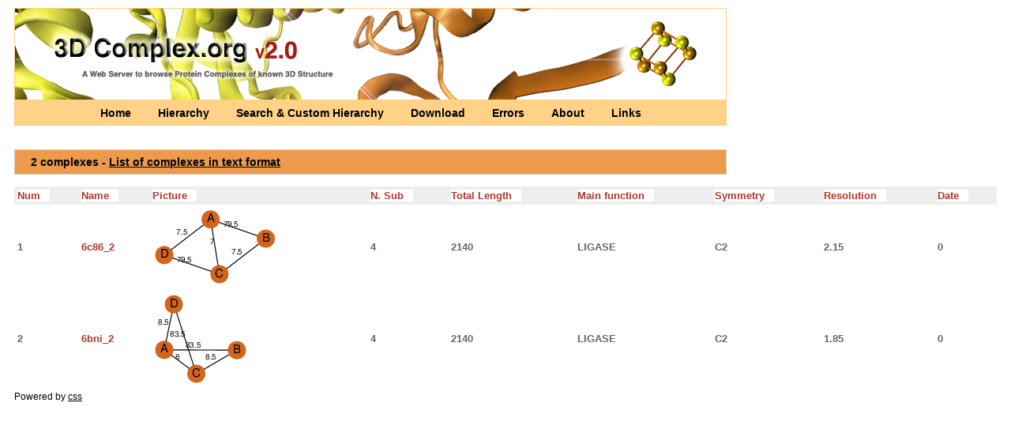

--- FILE ---
content_type: text/html; charset=UTF-8
request_url: https://shmoo.weizmann.ac.il/elevy/3dcomplexV6/dataV6/hierarchy_1/root_7_6572_repre_6697_5.html
body_size: 13474
content:
<!DOCTYPE HTML PUBLIC "-//W3C//DTD HTML 3.2//EN">
<html>
      <head>
        <link rel="shortcut icon" href="../../images/icon.jpg">
        <script type="text/javascript" src="../../bin/overlib.js"></script> <!-- overLIB (c) Erik Bosrup -->
        <script type="text/javascript" src="../../bin/sorttable.js"></script>  <!-- refer to http://kryogenix.org/code/browser/sorttable/ -->
        <meta name="description" content="A Database for protein complexes of known 3-dimensional structure" />
        <title>3D Complex - A Web Server to Browse protein complexes of known 3D structure</title>
        <style type="text/css" title="currentStyle" media="screen">
                @import "../../bin/complex2.css";
        </style>
      </head>
      <body>
	<div id="container">
	  <div id="pageHeader">
	    <h1><div class="imagegif2"></h1>
		<p class="p2"><a href="../../Home.cgi" title="Get introduced to what 3D Complex"> Home </a>
		  <a href="../../Hierarchy.cgi" title="Browse a pre-computed classification of protein complexes"> Hierarchy </a>
		  <a href="../../Custom_Hierarchy.cgi" title="Search and Browse Your classification of protein complexes"> Search & Custom Hierarchy </a>
		  <a href="../../Download.cgi" title="Download the non-redundant sets of Biological Units"> Download </a>
		  <a href="../../Errors.cgi" title="Download a list of PDB Biological Units likely to be errors"> Errors </a>
		  <a href="../../About.cgi" title="Get to know 3D Complex into more details"> About </a>
		  <a href="../../Links.cgi" title="Relevant links related to protein complexes"> Links </a>
	        </p>
      </div>
      <div id="pageBody">

<h2> 2 complexes  - <a href="root_7_6572_repre_6697_5.txt">List of complexes in text format</a></h2>
<table id="toto" class="sortable" BORDER="0" CELLPADDING="4" CELLSPACING="0" WIDTH="100%">
<tr><th class="sort">Num</th> <th class="sort">Name</th> <th class="sort">Picture</th> <th class="sort"> N. Sub</th> <th class="sort">Total Length</th> <th class="sort">Main function</th> <th class="sort">Symmetry</th> <th class="sort">Resolution</th> <th class="sort">Date</th> </tr><tr>
<td>1</td>
<td> <a href = "http://www.rcsb.org/pdb/explore/explore.do?structureId=6c86_2"target="_blank">6c86_2</a> </td>
<td><img src="../graphs/full/png/6c86_2.png" border="0" usemap="#6c86_2"></td>
<td>4</td>
<td>2140</td>
<td>LIGASE</td>
<td>C2</td>
<td>2.15</td>
<td>0</td>
</tr>
<tr>
<td>2</td>
<td> <a href = "http://www.rcsb.org/pdb/explore/explore.do?structureId=6bni_2"target="_blank">6bni_2</a> </td>
<td><img src="../graphs/full/png/6bni_2.png" border="0" usemap="#6bni_2"></td>
<td>4</td>
<td>2140</td>
<td>LIGASE</td>
<td>C2</td>
<td>1.85</td>
<td>0</td>
</tr>
</table>
<map name="6c86_2"><area shape="circle" href="#" onmouseover="return overlib('<table class=\'over\'><tr class=\'tabtop\'><td colspan=\'2\' align=\'left\'><b>ECOD Domain Architecture</b></tr><tr><td colspan=\'2\' align=\'left\'>N- 2.1;314.1 -C <a href=\'http://shmoo.weizmann.ac.il/elevy/piqsiV6/piqsi_get.cgi?chain=6c86_2D\'><i> Search PDB for identical domain architecture</i></a></tr><tr class=\'tabtop\'><td colspan=\'2\' align=\'left\'><b>Pfam Domain Architecture</b></tr><tr><td colspan=\'2\' align=\'left\'>N-<a href=\'http://pfam.xfam.org/family/PF01336\'>PF01336</a>,<a href=\'http://pfam.xfam.org/family/PF00152\'>PF00152</a>-C<i> click to display Pfam domain annotation</i></tr><tr class=\'tabtop\'><td colspan=\'2\' align=\'left\'><b>SCOP Domain Architecture</b></tr><tr><td colspan=\'2\' align=\'left\'>N-<a href=\'http://scop.mrc-lmb.cam.ac.uk/scop/search.cgi?sunid=\'></a>-C<i> click to display SCOP domain annotation</i></tr></table>', DELAY, '400', STICKY, CAPTION, '<a href=\'http://shmoo.weizmann.ac.il/elevy/piqsiV6/piqsi_get.cgi?code=6c86_2\'>6c86_2</a> <i>search homologs to any of the chains</i>', FGCOLOR, '#ffd287', WIDTH, 260, BGCOLOR, '#ffba06', CAPCOLOR, '#000000', CLOSECOLOR, '#000000', BORDER,'2', RIGHT, SNAPX, 40, CLOSECLICK);" onmouseout="return nd();" coords="15,61,11">
<area shape="circle" href="#" onmouseover="return overlib('<table class=\'over\'><tr class=\'tabtop\'><td colspan=\'2\' align=\'left\'><b>ECOD Domain Architecture</b></tr><tr><td colspan=\'2\' align=\'left\'>N- 2.1;314.1 -C <a href=\'http://shmoo.weizmann.ac.il/elevy/piqsiV6/piqsi_get.cgi?chain=6c86_2D\'><i> Search PDB for identical domain architecture</i></a></tr><tr class=\'tabtop\'><td colspan=\'2\' align=\'left\'><b>Pfam Domain Architecture</b></tr><tr><td colspan=\'2\' align=\'left\'>N-<a href=\'http://pfam.xfam.org/family/PF01336\'>PF01336</a>,<a href=\'http://pfam.xfam.org/family/PF00152\'>PF00152</a>-C<i> click to display Pfam domain annotation</i></tr><tr class=\'tabtop\'><td colspan=\'2\' align=\'left\'><b>SCOP Domain Architecture</b></tr><tr><td colspan=\'2\' align=\'left\'>N-<a href=\'http://scop.mrc-lmb.cam.ac.uk/scop/search.cgi?sunid=\'></a>-C<i> click to display SCOP domain annotation</i></tr></table>', DELAY, '400', STICKY, CAPTION, '<a href=\'http://shmoo.weizmann.ac.il/elevy/piqsiV6/piqsi_get.cgi?code=6c86_2\'>6c86_2</a> <i>search homologs to any of the chains</i>', FGCOLOR, '#ffd287', WIDTH, 260, BGCOLOR, '#ffba06', CAPCOLOR, '#000000', CLOSECOLOR, '#000000', BORDER,'2', RIGHT, SNAPX, 40, CLOSECLICK);" onmouseout="return nd();" coords="86,85,11">
<area shape="circle" href="#" onmouseover="return overlib('<table class=\'over\'><tr class=\'tabtop\'><td colspan=\'2\' align=\'left\'><b>ECOD Domain Architecture</b></tr><tr><td colspan=\'2\' align=\'left\'>N- 2.1;314.1 -C <a href=\'http://shmoo.weizmann.ac.il/elevy/piqsiV6/piqsi_get.cgi?chain=6c86_2D\'><i> Search PDB for identical domain architecture</i></a></tr><tr class=\'tabtop\'><td colspan=\'2\' align=\'left\'><b>Pfam Domain Architecture</b></tr><tr><td colspan=\'2\' align=\'left\'>N-<a href=\'http://pfam.xfam.org/family/PF01336\'>PF01336</a>,<a href=\'http://pfam.xfam.org/family/PF00152\'>PF00152</a>-C<i> click to display Pfam domain annotation</i></tr><tr class=\'tabtop\'><td colspan=\'2\' align=\'left\'><b>SCOP Domain Architecture</b></tr><tr><td colspan=\'2\' align=\'left\'>N-<a href=\'http://scop.mrc-lmb.cam.ac.uk/scop/search.cgi?sunid=\'></a>-C<i> click to display SCOP domain annotation</i></tr></table>', DELAY, '400', STICKY, CAPTION, '<a href=\'http://shmoo.weizmann.ac.il/elevy/piqsiV6/piqsi_get.cgi?code=6c86_2\'>6c86_2</a> <i>search homologs to any of the chains</i>', FGCOLOR, '#ffd287', WIDTH, 260, BGCOLOR, '#ffba06', CAPCOLOR, '#000000', CLOSECOLOR, '#000000', BORDER,'2', RIGHT, SNAPX, 40, CLOSECLICK);" onmouseout="return nd();" coords="145,39,11">
<area shape="circle" href="#" onmouseover="return overlib('<table class=\'over\'><tr class=\'tabtop\'><td colspan=\'2\' align=\'left\'><b>ECOD Domain Architecture</b></tr><tr><td colspan=\'2\' align=\'left\'>N- 2.1;314.1 -C <a href=\'http://shmoo.weizmann.ac.il/elevy/piqsiV6/piqsi_get.cgi?chain=6c86_2D\'><i> Search PDB for identical domain architecture</i></a></tr><tr class=\'tabtop\'><td colspan=\'2\' align=\'left\'><b>Pfam Domain Architecture</b></tr><tr><td colspan=\'2\' align=\'left\'>N-<a href=\'http://pfam.xfam.org/family/PF01336\'>PF01336</a>,<a href=\'http://pfam.xfam.org/family/PF00152\'>PF00152</a>-C<i> click to display Pfam domain annotation</i></tr><tr class=\'tabtop\'><td colspan=\'2\' align=\'left\'><b>SCOP Domain Architecture</b></tr><tr><td colspan=\'2\' align=\'left\'>N-<a href=\'http://scop.mrc-lmb.cam.ac.uk/scop/search.cgi?sunid=\'></a>-C<i> click to display SCOP domain annotation</i></tr></table>', DELAY, '400', STICKY, CAPTION, '<a href=\'http://shmoo.weizmann.ac.il/elevy/piqsiV6/piqsi_get.cgi?code=6c86_2\'>6c86_2</a> <i>search homologs to any of the chains</i>', FGCOLOR, '#ffd287', WIDTH, 260, BGCOLOR, '#ffba06', CAPCOLOR, '#000000', CLOSECOLOR, '#000000', BORDER,'2', RIGHT, SNAPX, 40, CLOSECLICK);" onmouseout="return nd();" coords="74,15,11">
</map><map name="6bni_2"><area shape="circle" href="#" onmouseover="return overlib('<table class=\'over\'><tr class=\'tabtop\'><td colspan=\'2\' align=\'left\'><b>ECOD Domain Architecture</b></tr><tr><td colspan=\'2\' align=\'left\'>N- 2.1;314.1 -C <a href=\'http://shmoo.weizmann.ac.il/elevy/piqsiV6/piqsi_get.cgi?chain=6bni_2A\'><i> Search PDB for identical domain architecture</i></a></tr><tr class=\'tabtop\'><td colspan=\'2\' align=\'left\'><b>Pfam Domain Architecture</b></tr><tr><td colspan=\'2\' align=\'left\'>N-<a href=\'http://pfam.xfam.org/family/PF01336\'>PF01336</a>,<a href=\'http://pfam.xfam.org/family/PF00152\'>PF00152</a>-C<i> click to display Pfam domain annotation</i></tr><tr class=\'tabtop\'><td colspan=\'2\' align=\'left\'><b>SCOP Domain Architecture</b></tr><tr><td colspan=\'2\' align=\'left\'>N-<a href=\'http://scop.mrc-lmb.cam.ac.uk/scop/search.cgi?sunid=\'></a>-C<i> click to display SCOP domain annotation</i></tr></table>', DELAY, '400', STICKY, CAPTION, '<a href=\'http://shmoo.weizmann.ac.il/elevy/piqsiV6/piqsi_get.cgi?code=6bni_2\'>6bni_2</a> <i>search homologs to any of the chains</i>', FGCOLOR, '#ffd287', WIDTH, 260, BGCOLOR, '#ffba06', CAPCOLOR, '#000000', CLOSECOLOR, '#000000', BORDER,'2', RIGHT, SNAPX, 40, CLOSECLICK);" onmouseout="return nd();" coords="15,73,11">
<area shape="circle" href="#" onmouseover="return overlib('<table class=\'over\'><tr class=\'tabtop\'><td colspan=\'2\' align=\'left\'><b>ECOD Domain Architecture</b></tr><tr><td colspan=\'2\' align=\'left\'>N- 2.1;314.1 -C <a href=\'http://shmoo.weizmann.ac.il/elevy/piqsiV6/piqsi_get.cgi?chain=6bni_2A\'><i> Search PDB for identical domain architecture</i></a></tr><tr class=\'tabtop\'><td colspan=\'2\' align=\'left\'><b>Pfam Domain Architecture</b></tr><tr><td colspan=\'2\' align=\'left\'>N-<a href=\'http://pfam.xfam.org/family/PF01336\'>PF01336</a>,<a href=\'http://pfam.xfam.org/family/PF00152\'>PF00152</a>-C<i> click to display Pfam domain annotation</i></tr><tr class=\'tabtop\'><td colspan=\'2\' align=\'left\'><b>SCOP Domain Architecture</b></tr><tr><td colspan=\'2\' align=\'left\'>N-<a href=\'http://scop.mrc-lmb.cam.ac.uk/scop/search.cgi?sunid=\'></a>-C<i> click to display SCOP domain annotation</i></tr></table>', DELAY, '400', STICKY, CAPTION, '<a href=\'http://shmoo.weizmann.ac.il/elevy/piqsiV6/piqsi_get.cgi?code=6bni_2\'>6bni_2</a> <i>search homologs to any of the chains</i>', FGCOLOR, '#ffd287', WIDTH, 260, BGCOLOR, '#ffba06', CAPCOLOR, '#000000', CLOSECOLOR, '#000000', BORDER,'2', RIGHT, SNAPX, 40, CLOSECLICK);" onmouseout="return nd();" coords="108,73,11">
<area shape="circle" href="#" onmouseover="return overlib('<table class=\'over\'><tr class=\'tabtop\'><td colspan=\'2\' align=\'left\'><b>ECOD Domain Architecture</b></tr><tr><td colspan=\'2\' align=\'left\'>N- 2.1;314.1 -C <a href=\'http://shmoo.weizmann.ac.il/elevy/piqsiV6/piqsi_get.cgi?chain=6bni_2A\'><i> Search PDB for identical domain architecture</i></a></tr><tr class=\'tabtop\'><td colspan=\'2\' align=\'left\'><b>Pfam Domain Architecture</b></tr><tr><td colspan=\'2\' align=\'left\'>N-<a href=\'http://pfam.xfam.org/family/PF01336\'>PF01336</a>,<a href=\'http://pfam.xfam.org/family/PF00152\'>PF00152</a>-C<i> click to display Pfam domain annotation</i></tr><tr class=\'tabtop\'><td colspan=\'2\' align=\'left\'><b>SCOP Domain Architecture</b></tr><tr><td colspan=\'2\' align=\'left\'>N-<a href=\'http://scop.mrc-lmb.cam.ac.uk/scop/search.cgi?sunid=\'></a>-C<i> click to display SCOP domain annotation</i></tr></table>', DELAY, '400', STICKY, CAPTION, '<a href=\'http://shmoo.weizmann.ac.il/elevy/piqsiV6/piqsi_get.cgi?code=6bni_2\'>6bni_2</a> <i>search homologs to any of the chains</i>', FGCOLOR, '#ffd287', WIDTH, 260, BGCOLOR, '#ffba06', CAPCOLOR, '#000000', CLOSECOLOR, '#000000', BORDER,'2', RIGHT, SNAPX, 40, CLOSECLICK);" onmouseout="return nd();" coords="56,104,11">
<area shape="circle" href="#" onmouseover="return overlib('<table class=\'over\'><tr class=\'tabtop\'><td colspan=\'2\' align=\'left\'><b>ECOD Domain Architecture</b></tr><tr><td colspan=\'2\' align=\'left\'>N- 2.1;314.1 -C <a href=\'http://shmoo.weizmann.ac.il/elevy/piqsiV6/piqsi_get.cgi?chain=6bni_2A\'><i> Search PDB for identical domain architecture</i></a></tr><tr class=\'tabtop\'><td colspan=\'2\' align=\'left\'><b>Pfam Domain Architecture</b></tr><tr><td colspan=\'2\' align=\'left\'>N-<a href=\'http://pfam.xfam.org/family/PF01336\'>PF01336</a>,<a href=\'http://pfam.xfam.org/family/PF00152\'>PF00152</a>-C<i> click to display Pfam domain annotation</i></tr><tr class=\'tabtop\'><td colspan=\'2\' align=\'left\'><b>SCOP Domain Architecture</b></tr><tr><td colspan=\'2\' align=\'left\'>N-<a href=\'http://scop.mrc-lmb.cam.ac.uk/scop/search.cgi?sunid=\'></a>-C<i> click to display SCOP domain annotation</i></tr></table>', DELAY, '400', STICKY, CAPTION, '<a href=\'http://shmoo.weizmann.ac.il/elevy/piqsiV6/piqsi_get.cgi?code=6bni_2\'>6bni_2</a> <i>search homologs to any of the chains</i>', FGCOLOR, '#ffd287', WIDTH, 260, BGCOLOR, '#ffba06', CAPCOLOR, '#000000', CLOSECOLOR, '#000000', BORDER,'2', RIGHT, SNAPX, 40, CLOSECLICK);" onmouseout="return nd();" coords="27,15,11">
</map>  </div>
    <div id="footer">
      Powered by
	<a href="http://www.google.com/search?hl=en&q=css&btnG=Google+Search&meta=" title="Search Google for CSS">css</a> &nbsp;
  </div>
  </div>
        <script src="http://www.google-analytics.com/urchin.js" type="text/javascript"></script>
        <script type="text/javascript">
        _uacct = "UA-683316-1";
        urchinTracker();
        </script>
</body>
</html>


--- FILE ---
content_type: text/css
request_url: https://shmoo.weizmann.ac.il/elevy/3dcomplexV6/bin/complex2.css
body_size: 7648
content:
tdtable.main {
  font-size: 11px;
  text-align: left;
  line-height: 1.5em;
  color: #6d6f6c;
  margin: 0px 15px 15px 15px ;
  padding: 0px 25px 15px 25px ;
}

table.custom {
  font-size: 11px;
  color: #6d6f6c;
  margin: 0px;
  padding: 1px ;
  /* height: 330px; */
}

a:link, a:visited {
  color: #000000;
}

a:hover, a:active {
  text-decoration: none;
  color: #000;
  /* color: #ec9a4c; */
}

#container {
  padding: 0px 0px 0px 0px;
  margin:  10;
  text-align: justify;
  font: 12px/20px Arial, sans-serif;
  background-color: #fff ;
  color: #000000;
  text-align: left;
}

/**********************************************************/
/*                     PAGE HEADER                        */
/**********************************************************/
#pageHeader{
  margin:  0;
  padding: 0;
}

#pageHeader h1
{
  background-image: url(../images/background_web_4d.jpg);
  background-repeat: no-repeat;
  z-index: 4;  
  font-size: 26px;
  letter-spacing: 3px;
  color: #262525;
  padding: 40px 0px 75px 30px;
  text-indent: 0px;
  margin: 0px;
  border: 1px solid #ffd287;
  width: 870px;
}

.imagegif { 
  position: absolute;
  top: 27px;
  left: 797px;
  padding: 50px;
  background-image: url(../images/ani_small.gif);
  background-repeat: no-repeat;
}

.imagegif2 { 
  position: absolute;
  top: 27px;
  left: 797px;
  padding: 50px;
  background-image: url(../images/graph_quality_small.png);
  background-repeat: no-repeat;
}

#pageHeader p.p2 {
  width : 890px;
  font-size: 14px;
  text-align: center;
  background-color: #ffd287;
  padding: 5px;
  margin:  0px;
  border: 1px solid #ffd287;
  /*border: 1px solid #ec9a4c;*/
  text-decoration: none;
  font-weight: bold;
}

#pageHeader p.p2 a:hover {
  color: #a13901;
}

#pageHeader p.p2 a, #pageHeader p.p2 a:visited
{
  text-decoration: none;
  padding-right: 15px;
  padding-left:  15px;
}

/**********************************************************/
/*                      PAGE BODY                         */
/**********************************************************/

#pageBody {}

#pageBody h2 {
  color: #000000;
  background-color: #ec9a4c;
  font-size: 14px;
  margin:  0px;
  padding: 5px;
  width : 890px;
  border: 1px solid #dcb;
  text-indent: 15px;
  margin-top: 30px;
  margin-bottom: 15px;
}

#pageBody h2.option {
  color: #000000;
  background-color: #ec9a4c;
  font-size: 14px;
  margin:  0px;
  padding: 5px;
  width : 890px;
  border: 1px solid #dcb;
  text-indent: 15px;
  margin-top: 0px;
  margin-bottom: 15px;
}

#pageBody p.p3 {
    font-size: 14px;
    text-indent: 30px;
    text-align: justify;
    width: 900px;
    line-height: 1.3em;
    color: #000000;
}


#pageBody p.p3 a:hover
{
  color: #000000;
  text-decoration: none;
}


.imgabout {
  position: center;
  margin-left: 155px;
  padding: 5px;
}

.imgabout2 {
  position: center;
  margin-left: 55px;
  padding: 5px;
}

.imghome {
  float: right;	
  padding: 10px;
  width: 200px;
}


#pageBody p.form {
  font-size: 14px;
  width : 100ex;
  text-align: left;
  line-height: 1.5em;
  color: #000000;
  margin: 10px 0px 20px 0px ;
}

#pageBody .p4 {
  font-size: 14px;
  width : 100ex;
  text-align: left;
  line-height: 1.5em;
  color: #000000;
  margin: 0px 0px 0px 100px ;
}

#pageBody p.legend {
  font-size: 14px;
  width : 100ex;
  text-align: left;
  line-height: 1.5em;
  color: #818384;
  margin: 10px 0px 20px 0px ;
}

#pageBody p.submit {
  font-size: 14px;
  text-align: center;
  color: #818384;
}

#pagebody ul { 
  font-size: 14px;
  width: 900px;
  list-style-type: circle;
}

#pagebody ol { 
  margin-left: 10px;
  font-size: 14px;
  text-align: justify;
  width: 850px;
}

#pageBody table.hierar {
  font-size: 14px;
  text-align: center;
  line-height: 1.5em;
  color: #000000;
  margin-left: 200px ;
  position: center;
  width: 500px;
}

#pageBody table.tab1 {
  font-size: 12px;
  text-align: left;
  color: #000000;
  margin: 4px ;
  margin-right: 10px ;
  position: center;
}

#pageBody table.hierar td.sel{
  background-color: #ffd287;  
}

table.hierar td.name {
  text-align: left;
}

table.hierar td.stats {
  width: 50px  
}

table.hierar th.name{
  text-align: left;
}

table.over {
  font-size: 10px;
  text-align: left;
  color: #000000;
  margin: 0px ;
  margin-right: 0px ;
  position: center;
}

tr.tabtop {
  text-align: left;
  color: #c60d0d;
  margin-bottom: 50px ;
  padding: 50px;
  height: 25px;
}

tr.tabdom {
  text-align: left;
  color: #c64940;
  height: 15px;
}
/**********************************************************/
/*                      PAGE BODY 2                       */
/**********************************************************/
#pageBody2{}

/* Sortable tables */
table.sortable {
  font-size: 13px;
  background-color:#fff;
  color:#666666;
  font-weight: bold;
  text-decoration: none;
}

table.sortable a{
  color:#ae382c;
  text-decoration: none;
}


th.sort a { 
  font-size: 13px;
  background-color:#fff;
  color:#ae382c;
  font-weight: bold;
  text-decoration: none;  
}

th.sort {
  background-color:#eee;
  text-decoration: none;
  text-align: left;
}

span.new { 
  color:#D24A2F;
  font-size: 16px;
  font-weight: bold;
  text-decoration: blink;
}

span.notice { 
  color:#660000;
  font-size: 16px;
  font-weight: bold;
}

span.tbtitle { 
  color:#333333;
  font-size: 20px;
  font-style: italics;
  text-align: left;
}

span.tbtitlesmall { 
  color:#333333;
  font-size: 15px;
  text-align: left;
}


/**********************************************************/
/*         DIFFERENT PARAGRAPHS USED IN PAGEBODY          */
/**********************************************************/

/* bloc image en arri�re-plan */
#pageBody p.image1 {
  text-align: right;	
  display: block ;
  position: absolute ;
  left: 100px;
  width: 380px ;
  height: 400px ;
  background: url(images/hierarchy_all.jpg);
  clear: right;
}

#pageBody table.stats {
  text-align: right;
  margin-left: 100px;
}

#pageBody td.center {
  text-align: center;
}

.qst {
  background-color:#fffbd1;  
}
.qsf {
  background-color:#fffb54;  
}
.qs {
  background-color:#fff619;  
}
.qs20 {
  background-color:#ffd519;  
}
.qs30 {
  background-color:#febc19;  /*4*/
}
.qs40 {
  background-color:#fdb019;  
}
.qs50 {
  background-color:#fea619;  
}
.qs60 {
  background-color:#fd9d19;  
}
.qs70 {
  background-color:#fd9319; /*8*/
}
.qs80 {
  background-color:#fd9119;  
}
.qs90 {
  background-color:#fd8c19;
}
.qs100 {
  background-color:#ff6f19;  
}
.alldata {
  background-color:#c2413d;  /*12*/
}


#zone1 {    /* zone cliquable */
  float: left;
  width : 50px;
  height: 10px;
  margin-left: 20px;
  margin-top: 30px;
}

/**********************************************************/
/*                       FOOTER                           */
/**********************************************************/
.footer
{
  position: bottom;
  font-size: 10px;
  text-align: right;
  /*text-transform: uppercase;*/
  margin-top: 50px;
  width: 900px;
}

.footer a:link, #footer a:visited
{
  color: #333;
}

.footer a:hover, #footer a:active
{
  text-decoration: underline;
}

/***********************************************************/
/*                  AUTO SUGGEST                           */
/***********************************************************/

.suggestion_list
{
  background: white;
  border: 0px solid;
  padding: 0px;
}

.suggestion_list ul
{
  padding: 0;
  margin: 0;
  list-style-type: none;
}

.suggestion_list a
{
  text-decoration: none;
  color: #D24A2F;
}

.suggestion_list .selected
{
  background: navy;
  color: white;
}

.suggestion_list .selected a
{
  color: white;
}

#autosuggest
{
  display: none;
}
